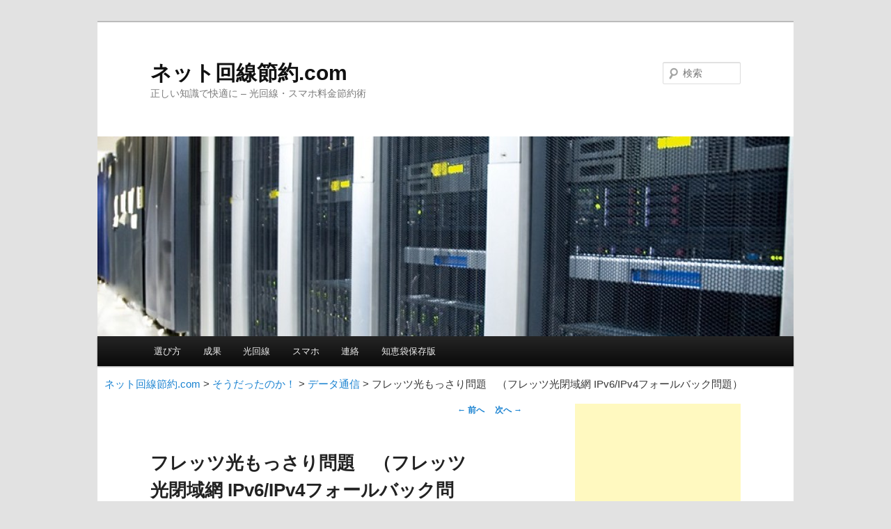

--- FILE ---
content_type: text/html; charset=UTF-8
request_url: https://netkaisen-setuyaku.com/archives/343
body_size: 11127
content:
<!DOCTYPE html>
<!--[if IE 6]>
<html id="ie6" lang="ja">
<![endif]-->
<!--[if IE 7]>
<html id="ie7" lang="ja">
<![endif]-->
<!--[if IE 8]>
<html id="ie8" lang="ja">
<![endif]-->
<!--[if !(IE 6) | !(IE 7) | !(IE 8)  ]><!-->
<html lang="ja">
<!--<![endif]-->
<head>

<script async src="//pagead2.googlesyndication.com/pagead/js/adsbygoogle.js"></script>
<script>
  (adsbygoogle = window.adsbygoogle || []).push({
    google_ad_client: "ca-pub-0126098041616261",
    enable_page_level_ads: true
  });
</script>

<meta charset="UTF-8" />
<meta name="viewport" content="width=device-width" />
<title>フレッツ光もっさり問題　（フレッツ光閉域網 IPv6/IPv4フォールバック問題） | ネット回線節約.com</title>
<link rel="profile" href="http://gmpg.org/xfn/11" />
<link rel="stylesheet" type="text/css" media="all" href="https://netkaisen-setuyaku.com/wp-content/themes/child/style.css" />
<link rel="pingback" href="https://netkaisen-setuyaku.com/xmlrpc.php" />
<!--[if lt IE 9]>
<script src="https://netkaisen-setuyaku.com/wp-content/themes/twentyeleven/js/html5.js" type="text/javascript"></script>
<![endif]-->
<meta name='robots' content='max-image-preview:large' />
<link rel='dns-prefetch' href='//netdna.bootstrapcdn.com' />
<link rel="alternate" type="application/rss+xml" title="ネット回線節約.com &raquo; フィード" href="https://netkaisen-setuyaku.com/feed" />
<link rel="alternate" type="application/rss+xml" title="ネット回線節約.com &raquo; コメントフィード" href="https://netkaisen-setuyaku.com/comments/feed" />
<link rel="alternate" type="application/rss+xml" title="ネット回線節約.com &raquo; フレッツ光もっさり問題　（フレッツ光閉域網 IPv6/IPv4フォールバック問題） のコメントのフィード" href="https://netkaisen-setuyaku.com/archives/343/feed" />
<script type="text/javascript">
window._wpemojiSettings = {"baseUrl":"https:\/\/s.w.org\/images\/core\/emoji\/14.0.0\/72x72\/","ext":".png","svgUrl":"https:\/\/s.w.org\/images\/core\/emoji\/14.0.0\/svg\/","svgExt":".svg","source":{"concatemoji":"https:\/\/netkaisen-setuyaku.com\/wp-includes\/js\/wp-emoji-release.min.js?ver=6.2.8"}};
/*! This file is auto-generated */
!function(e,a,t){var n,r,o,i=a.createElement("canvas"),p=i.getContext&&i.getContext("2d");function s(e,t){p.clearRect(0,0,i.width,i.height),p.fillText(e,0,0);e=i.toDataURL();return p.clearRect(0,0,i.width,i.height),p.fillText(t,0,0),e===i.toDataURL()}function c(e){var t=a.createElement("script");t.src=e,t.defer=t.type="text/javascript",a.getElementsByTagName("head")[0].appendChild(t)}for(o=Array("flag","emoji"),t.supports={everything:!0,everythingExceptFlag:!0},r=0;r<o.length;r++)t.supports[o[r]]=function(e){if(p&&p.fillText)switch(p.textBaseline="top",p.font="600 32px Arial",e){case"flag":return s("\ud83c\udff3\ufe0f\u200d\u26a7\ufe0f","\ud83c\udff3\ufe0f\u200b\u26a7\ufe0f")?!1:!s("\ud83c\uddfa\ud83c\uddf3","\ud83c\uddfa\u200b\ud83c\uddf3")&&!s("\ud83c\udff4\udb40\udc67\udb40\udc62\udb40\udc65\udb40\udc6e\udb40\udc67\udb40\udc7f","\ud83c\udff4\u200b\udb40\udc67\u200b\udb40\udc62\u200b\udb40\udc65\u200b\udb40\udc6e\u200b\udb40\udc67\u200b\udb40\udc7f");case"emoji":return!s("\ud83e\udef1\ud83c\udffb\u200d\ud83e\udef2\ud83c\udfff","\ud83e\udef1\ud83c\udffb\u200b\ud83e\udef2\ud83c\udfff")}return!1}(o[r]),t.supports.everything=t.supports.everything&&t.supports[o[r]],"flag"!==o[r]&&(t.supports.everythingExceptFlag=t.supports.everythingExceptFlag&&t.supports[o[r]]);t.supports.everythingExceptFlag=t.supports.everythingExceptFlag&&!t.supports.flag,t.DOMReady=!1,t.readyCallback=function(){t.DOMReady=!0},t.supports.everything||(n=function(){t.readyCallback()},a.addEventListener?(a.addEventListener("DOMContentLoaded",n,!1),e.addEventListener("load",n,!1)):(e.attachEvent("onload",n),a.attachEvent("onreadystatechange",function(){"complete"===a.readyState&&t.readyCallback()})),(e=t.source||{}).concatemoji?c(e.concatemoji):e.wpemoji&&e.twemoji&&(c(e.twemoji),c(e.wpemoji)))}(window,document,window._wpemojiSettings);
</script>
<style type="text/css">
img.wp-smiley,
img.emoji {
	display: inline !important;
	border: none !important;
	box-shadow: none !important;
	height: 1em !important;
	width: 1em !important;
	margin: 0 0.07em !important;
	vertical-align: -0.1em !important;
	background: none !important;
	padding: 0 !important;
}
</style>
	<link rel='stylesheet' id='moztheme2011-css' href='https://netkaisen-setuyaku.com/wp-content/plugins/twenty-eleven-theme-extensions/moztheme2011.css?ver=6.2.8' type='text/css' media='all' />
<link rel='stylesheet' id='wp-block-library-css' href='https://netkaisen-setuyaku.com/wp-includes/css/dist/block-library/style.min.css?ver=6.2.8' type='text/css' media='all' />
<style id='wp-block-library-theme-inline-css' type='text/css'>
.wp-block-audio figcaption{color:#555;font-size:13px;text-align:center}.is-dark-theme .wp-block-audio figcaption{color:hsla(0,0%,100%,.65)}.wp-block-audio{margin:0 0 1em}.wp-block-code{border:1px solid #ccc;border-radius:4px;font-family:Menlo,Consolas,monaco,monospace;padding:.8em 1em}.wp-block-embed figcaption{color:#555;font-size:13px;text-align:center}.is-dark-theme .wp-block-embed figcaption{color:hsla(0,0%,100%,.65)}.wp-block-embed{margin:0 0 1em}.blocks-gallery-caption{color:#555;font-size:13px;text-align:center}.is-dark-theme .blocks-gallery-caption{color:hsla(0,0%,100%,.65)}.wp-block-image figcaption{color:#555;font-size:13px;text-align:center}.is-dark-theme .wp-block-image figcaption{color:hsla(0,0%,100%,.65)}.wp-block-image{margin:0 0 1em}.wp-block-pullquote{border-bottom:4px solid;border-top:4px solid;color:currentColor;margin-bottom:1.75em}.wp-block-pullquote cite,.wp-block-pullquote footer,.wp-block-pullquote__citation{color:currentColor;font-size:.8125em;font-style:normal;text-transform:uppercase}.wp-block-quote{border-left:.25em solid;margin:0 0 1.75em;padding-left:1em}.wp-block-quote cite,.wp-block-quote footer{color:currentColor;font-size:.8125em;font-style:normal;position:relative}.wp-block-quote.has-text-align-right{border-left:none;border-right:.25em solid;padding-left:0;padding-right:1em}.wp-block-quote.has-text-align-center{border:none;padding-left:0}.wp-block-quote.is-large,.wp-block-quote.is-style-large,.wp-block-quote.is-style-plain{border:none}.wp-block-search .wp-block-search__label{font-weight:700}.wp-block-search__button{border:1px solid #ccc;padding:.375em .625em}:where(.wp-block-group.has-background){padding:1.25em 2.375em}.wp-block-separator.has-css-opacity{opacity:.4}.wp-block-separator{border:none;border-bottom:2px solid;margin-left:auto;margin-right:auto}.wp-block-separator.has-alpha-channel-opacity{opacity:1}.wp-block-separator:not(.is-style-wide):not(.is-style-dots){width:100px}.wp-block-separator.has-background:not(.is-style-dots){border-bottom:none;height:1px}.wp-block-separator.has-background:not(.is-style-wide):not(.is-style-dots){height:2px}.wp-block-table{margin:0 0 1em}.wp-block-table td,.wp-block-table th{word-break:normal}.wp-block-table figcaption{color:#555;font-size:13px;text-align:center}.is-dark-theme .wp-block-table figcaption{color:hsla(0,0%,100%,.65)}.wp-block-video figcaption{color:#555;font-size:13px;text-align:center}.is-dark-theme .wp-block-video figcaption{color:hsla(0,0%,100%,.65)}.wp-block-video{margin:0 0 1em}.wp-block-template-part.has-background{margin-bottom:0;margin-top:0;padding:1.25em 2.375em}
</style>
<link rel='stylesheet' id='classic-theme-styles-css' href='https://netkaisen-setuyaku.com/wp-includes/css/classic-themes.min.css?ver=6.2.8' type='text/css' media='all' />
<style id='global-styles-inline-css' type='text/css'>
body{--wp--preset--color--black: #000;--wp--preset--color--cyan-bluish-gray: #abb8c3;--wp--preset--color--white: #fff;--wp--preset--color--pale-pink: #f78da7;--wp--preset--color--vivid-red: #cf2e2e;--wp--preset--color--luminous-vivid-orange: #ff6900;--wp--preset--color--luminous-vivid-amber: #fcb900;--wp--preset--color--light-green-cyan: #7bdcb5;--wp--preset--color--vivid-green-cyan: #00d084;--wp--preset--color--pale-cyan-blue: #8ed1fc;--wp--preset--color--vivid-cyan-blue: #0693e3;--wp--preset--color--vivid-purple: #9b51e0;--wp--preset--color--blue: #1982d1;--wp--preset--color--dark-gray: #373737;--wp--preset--color--medium-gray: #666;--wp--preset--color--light-gray: #e2e2e2;--wp--preset--gradient--vivid-cyan-blue-to-vivid-purple: linear-gradient(135deg,rgba(6,147,227,1) 0%,rgb(155,81,224) 100%);--wp--preset--gradient--light-green-cyan-to-vivid-green-cyan: linear-gradient(135deg,rgb(122,220,180) 0%,rgb(0,208,130) 100%);--wp--preset--gradient--luminous-vivid-amber-to-luminous-vivid-orange: linear-gradient(135deg,rgba(252,185,0,1) 0%,rgba(255,105,0,1) 100%);--wp--preset--gradient--luminous-vivid-orange-to-vivid-red: linear-gradient(135deg,rgba(255,105,0,1) 0%,rgb(207,46,46) 100%);--wp--preset--gradient--very-light-gray-to-cyan-bluish-gray: linear-gradient(135deg,rgb(238,238,238) 0%,rgb(169,184,195) 100%);--wp--preset--gradient--cool-to-warm-spectrum: linear-gradient(135deg,rgb(74,234,220) 0%,rgb(151,120,209) 20%,rgb(207,42,186) 40%,rgb(238,44,130) 60%,rgb(251,105,98) 80%,rgb(254,248,76) 100%);--wp--preset--gradient--blush-light-purple: linear-gradient(135deg,rgb(255,206,236) 0%,rgb(152,150,240) 100%);--wp--preset--gradient--blush-bordeaux: linear-gradient(135deg,rgb(254,205,165) 0%,rgb(254,45,45) 50%,rgb(107,0,62) 100%);--wp--preset--gradient--luminous-dusk: linear-gradient(135deg,rgb(255,203,112) 0%,rgb(199,81,192) 50%,rgb(65,88,208) 100%);--wp--preset--gradient--pale-ocean: linear-gradient(135deg,rgb(255,245,203) 0%,rgb(182,227,212) 50%,rgb(51,167,181) 100%);--wp--preset--gradient--electric-grass: linear-gradient(135deg,rgb(202,248,128) 0%,rgb(113,206,126) 100%);--wp--preset--gradient--midnight: linear-gradient(135deg,rgb(2,3,129) 0%,rgb(40,116,252) 100%);--wp--preset--duotone--dark-grayscale: url('#wp-duotone-dark-grayscale');--wp--preset--duotone--grayscale: url('#wp-duotone-grayscale');--wp--preset--duotone--purple-yellow: url('#wp-duotone-purple-yellow');--wp--preset--duotone--blue-red: url('#wp-duotone-blue-red');--wp--preset--duotone--midnight: url('#wp-duotone-midnight');--wp--preset--duotone--magenta-yellow: url('#wp-duotone-magenta-yellow');--wp--preset--duotone--purple-green: url('#wp-duotone-purple-green');--wp--preset--duotone--blue-orange: url('#wp-duotone-blue-orange');--wp--preset--font-size--small: 13px;--wp--preset--font-size--medium: 20px;--wp--preset--font-size--large: 36px;--wp--preset--font-size--x-large: 42px;--wp--preset--spacing--20: 0.44rem;--wp--preset--spacing--30: 0.67rem;--wp--preset--spacing--40: 1rem;--wp--preset--spacing--50: 1.5rem;--wp--preset--spacing--60: 2.25rem;--wp--preset--spacing--70: 3.38rem;--wp--preset--spacing--80: 5.06rem;--wp--preset--shadow--natural: 6px 6px 9px rgba(0, 0, 0, 0.2);--wp--preset--shadow--deep: 12px 12px 50px rgba(0, 0, 0, 0.4);--wp--preset--shadow--sharp: 6px 6px 0px rgba(0, 0, 0, 0.2);--wp--preset--shadow--outlined: 6px 6px 0px -3px rgba(255, 255, 255, 1), 6px 6px rgba(0, 0, 0, 1);--wp--preset--shadow--crisp: 6px 6px 0px rgba(0, 0, 0, 1);}:where(.is-layout-flex){gap: 0.5em;}body .is-layout-flow > .alignleft{float: left;margin-inline-start: 0;margin-inline-end: 2em;}body .is-layout-flow > .alignright{float: right;margin-inline-start: 2em;margin-inline-end: 0;}body .is-layout-flow > .aligncenter{margin-left: auto !important;margin-right: auto !important;}body .is-layout-constrained > .alignleft{float: left;margin-inline-start: 0;margin-inline-end: 2em;}body .is-layout-constrained > .alignright{float: right;margin-inline-start: 2em;margin-inline-end: 0;}body .is-layout-constrained > .aligncenter{margin-left: auto !important;margin-right: auto !important;}body .is-layout-constrained > :where(:not(.alignleft):not(.alignright):not(.alignfull)){max-width: var(--wp--style--global--content-size);margin-left: auto !important;margin-right: auto !important;}body .is-layout-constrained > .alignwide{max-width: var(--wp--style--global--wide-size);}body .is-layout-flex{display: flex;}body .is-layout-flex{flex-wrap: wrap;align-items: center;}body .is-layout-flex > *{margin: 0;}:where(.wp-block-columns.is-layout-flex){gap: 2em;}.has-black-color{color: var(--wp--preset--color--black) !important;}.has-cyan-bluish-gray-color{color: var(--wp--preset--color--cyan-bluish-gray) !important;}.has-white-color{color: var(--wp--preset--color--white) !important;}.has-pale-pink-color{color: var(--wp--preset--color--pale-pink) !important;}.has-vivid-red-color{color: var(--wp--preset--color--vivid-red) !important;}.has-luminous-vivid-orange-color{color: var(--wp--preset--color--luminous-vivid-orange) !important;}.has-luminous-vivid-amber-color{color: var(--wp--preset--color--luminous-vivid-amber) !important;}.has-light-green-cyan-color{color: var(--wp--preset--color--light-green-cyan) !important;}.has-vivid-green-cyan-color{color: var(--wp--preset--color--vivid-green-cyan) !important;}.has-pale-cyan-blue-color{color: var(--wp--preset--color--pale-cyan-blue) !important;}.has-vivid-cyan-blue-color{color: var(--wp--preset--color--vivid-cyan-blue) !important;}.has-vivid-purple-color{color: var(--wp--preset--color--vivid-purple) !important;}.has-black-background-color{background-color: var(--wp--preset--color--black) !important;}.has-cyan-bluish-gray-background-color{background-color: var(--wp--preset--color--cyan-bluish-gray) !important;}.has-white-background-color{background-color: var(--wp--preset--color--white) !important;}.has-pale-pink-background-color{background-color: var(--wp--preset--color--pale-pink) !important;}.has-vivid-red-background-color{background-color: var(--wp--preset--color--vivid-red) !important;}.has-luminous-vivid-orange-background-color{background-color: var(--wp--preset--color--luminous-vivid-orange) !important;}.has-luminous-vivid-amber-background-color{background-color: var(--wp--preset--color--luminous-vivid-amber) !important;}.has-light-green-cyan-background-color{background-color: var(--wp--preset--color--light-green-cyan) !important;}.has-vivid-green-cyan-background-color{background-color: var(--wp--preset--color--vivid-green-cyan) !important;}.has-pale-cyan-blue-background-color{background-color: var(--wp--preset--color--pale-cyan-blue) !important;}.has-vivid-cyan-blue-background-color{background-color: var(--wp--preset--color--vivid-cyan-blue) !important;}.has-vivid-purple-background-color{background-color: var(--wp--preset--color--vivid-purple) !important;}.has-black-border-color{border-color: var(--wp--preset--color--black) !important;}.has-cyan-bluish-gray-border-color{border-color: var(--wp--preset--color--cyan-bluish-gray) !important;}.has-white-border-color{border-color: var(--wp--preset--color--white) !important;}.has-pale-pink-border-color{border-color: var(--wp--preset--color--pale-pink) !important;}.has-vivid-red-border-color{border-color: var(--wp--preset--color--vivid-red) !important;}.has-luminous-vivid-orange-border-color{border-color: var(--wp--preset--color--luminous-vivid-orange) !important;}.has-luminous-vivid-amber-border-color{border-color: var(--wp--preset--color--luminous-vivid-amber) !important;}.has-light-green-cyan-border-color{border-color: var(--wp--preset--color--light-green-cyan) !important;}.has-vivid-green-cyan-border-color{border-color: var(--wp--preset--color--vivid-green-cyan) !important;}.has-pale-cyan-blue-border-color{border-color: var(--wp--preset--color--pale-cyan-blue) !important;}.has-vivid-cyan-blue-border-color{border-color: var(--wp--preset--color--vivid-cyan-blue) !important;}.has-vivid-purple-border-color{border-color: var(--wp--preset--color--vivid-purple) !important;}.has-vivid-cyan-blue-to-vivid-purple-gradient-background{background: var(--wp--preset--gradient--vivid-cyan-blue-to-vivid-purple) !important;}.has-light-green-cyan-to-vivid-green-cyan-gradient-background{background: var(--wp--preset--gradient--light-green-cyan-to-vivid-green-cyan) !important;}.has-luminous-vivid-amber-to-luminous-vivid-orange-gradient-background{background: var(--wp--preset--gradient--luminous-vivid-amber-to-luminous-vivid-orange) !important;}.has-luminous-vivid-orange-to-vivid-red-gradient-background{background: var(--wp--preset--gradient--luminous-vivid-orange-to-vivid-red) !important;}.has-very-light-gray-to-cyan-bluish-gray-gradient-background{background: var(--wp--preset--gradient--very-light-gray-to-cyan-bluish-gray) !important;}.has-cool-to-warm-spectrum-gradient-background{background: var(--wp--preset--gradient--cool-to-warm-spectrum) !important;}.has-blush-light-purple-gradient-background{background: var(--wp--preset--gradient--blush-light-purple) !important;}.has-blush-bordeaux-gradient-background{background: var(--wp--preset--gradient--blush-bordeaux) !important;}.has-luminous-dusk-gradient-background{background: var(--wp--preset--gradient--luminous-dusk) !important;}.has-pale-ocean-gradient-background{background: var(--wp--preset--gradient--pale-ocean) !important;}.has-electric-grass-gradient-background{background: var(--wp--preset--gradient--electric-grass) !important;}.has-midnight-gradient-background{background: var(--wp--preset--gradient--midnight) !important;}.has-small-font-size{font-size: var(--wp--preset--font-size--small) !important;}.has-medium-font-size{font-size: var(--wp--preset--font-size--medium) !important;}.has-large-font-size{font-size: var(--wp--preset--font-size--large) !important;}.has-x-large-font-size{font-size: var(--wp--preset--font-size--x-large) !important;}
.wp-block-navigation a:where(:not(.wp-element-button)){color: inherit;}
:where(.wp-block-columns.is-layout-flex){gap: 2em;}
.wp-block-pullquote{font-size: 1.5em;line-height: 1.6;}
</style>
<link rel='stylesheet' id='contact-form-7-css' href='https://netkaisen-setuyaku.com/wp-content/plugins/contact-form-7/includes/css/styles.css?ver=5.7.6' type='text/css' media='all' />
<link rel='stylesheet' id='font-awesome-css' href='//netdna.bootstrapcdn.com/font-awesome/4.1.0/css/font-awesome.css' type='text/css' media='screen' />
<link rel='stylesheet' id='wp-pagenavi-css' href='https://netkaisen-setuyaku.com/wp-content/plugins/wp-pagenavi/pagenavi-css.css?ver=2.70' type='text/css' media='all' />
<link rel='stylesheet' id='twentyeleven-block-style-css' href='https://netkaisen-setuyaku.com/wp-content/themes/twentyeleven/blocks.css?ver=20230122' type='text/css' media='all' />
<script type='text/javascript' src='https://netkaisen-setuyaku.com/wp-includes/js/jquery/jquery.min.js?ver=3.6.4' id='jquery-core-js'></script>
<script type='text/javascript' src='https://netkaisen-setuyaku.com/wp-includes/js/jquery/jquery-migrate.min.js?ver=3.4.0' id='jquery-migrate-js'></script>
<link rel="https://api.w.org/" href="https://netkaisen-setuyaku.com/wp-json/" /><link rel="alternate" type="application/json" href="https://netkaisen-setuyaku.com/wp-json/wp/v2/posts/343" /><link rel="EditURI" type="application/rsd+xml" title="RSD" href="https://netkaisen-setuyaku.com/xmlrpc.php?rsd" />
<link rel="wlwmanifest" type="application/wlwmanifest+xml" href="https://netkaisen-setuyaku.com/wp-includes/wlwmanifest.xml" />
<meta name="generator" content="WordPress 6.2.8" />
<link rel="canonical" href="https://netkaisen-setuyaku.com/archives/343" />
<link rel='shortlink' href='https://netkaisen-setuyaku.com/?p=343' />
<link rel="alternate" type="application/json+oembed" href="https://netkaisen-setuyaku.com/wp-json/oembed/1.0/embed?url=https%3A%2F%2Fnetkaisen-setuyaku.com%2Farchives%2F343" />
<link rel="alternate" type="text/xml+oembed" href="https://netkaisen-setuyaku.com/wp-json/oembed/1.0/embed?url=https%3A%2F%2Fnetkaisen-setuyaku.com%2Farchives%2F343&#038;format=xml" />
<!-- This site is powered by Tweet, Like, Plusone and Share Plugin - http://techxt.com/tweet-like-google-1-and-share-plugin-wordpress/ -->
		<meta property="og:type" content="article" />
		<meta property="og:title" content="フレッツ光もっさり問題　（フレッツ光閉域網 IPv6/IPv4フォールバック問題）" />
		<meta property="og:url" content="https://netkaisen-setuyaku.com/archives/343" />
		<meta property="og:site_name" content="ネット回線節約.com" />
		<meta property="og:description" content="フレッツ光もっさり問題　（フレッツ光閉域網 IPv6/IPv4フォールバック問題）" />
		<!--[if lt IE 9]>
	  <script src="//html5shim.googlecode.com/svn/trunk/html5.js"></script>
	<![endif]-->
					<meta property="og:image" content="https://netkaisen-setuyaku.com/wp-content/uploads/2012/10/mossari3.gif" />
			<style type="text/css">div.socialicons{float:left;display:block;margin-right: 10px;line-height: 1;padding-bottom:10px;}div.socialiconsv{line-height: 1;}div.socialiconsv p{line-height: 1;display:none;}div.socialicons p{margin-bottom: 0px !important;margin-top: 0px !important;padding-bottom: 0px !important;padding-top: 0px !important;}div.social4iv{background: none repeat scroll 0 0 #FFFFFF;border: 1px solid #aaa;border-radius: 3px 3px 3px 3px;box-shadow: 3px 3px 3px #DDDDDD;padding: 3px;position: fixed;text-align: center;top: 55px;width: 76px;display:none;}div.socialiconsv{padding-bottom: 5px;}</style>
<style type="text/css">div.social4i{
margin-bottom: 20px;
}</style>
<style>
.scroll-back-to-top-wrapper {
    position: fixed;
	opacity: 0;
	visibility: hidden;
	overflow: hidden;
	text-align: center;
	z-index: 99999999;
    background-color: #777777;
	color: #eeeeee;
	width: 50px;
	height: 48px;
	line-height: 48px;
	right: 30px;
	bottom: 30px;
	padding-top: 2px;
	border-top-left-radius: 10px;
	border-top-right-radius: 10px;
	border-bottom-right-radius: 10px;
	border-bottom-left-radius: 10px;
	-webkit-transition: all 0.5s ease-in-out;
	-moz-transition: all 0.5s ease-in-out;
	-ms-transition: all 0.5s ease-in-out;
	-o-transition: all 0.5s ease-in-out;
	transition: all 0.5s ease-in-out;
}
.scroll-back-to-top-wrapper:hover {
	background-color: #888888;
  color: #eeeeee;
}
.scroll-back-to-top-wrapper.show {
    visibility:visible;
    cursor:pointer;
	opacity: 1.0;
}
.scroll-back-to-top-wrapper i.fa {
	line-height: inherit;
}
.scroll-back-to-top-wrapper .fa-lg {
	vertical-align: 0;
}
</style><link rel="icon" href="https://netkaisen-setuyaku.com/wp-content/uploads/2023/04/cropped-setuyaku-32x32.png" sizes="32x32" />
<link rel="icon" href="https://netkaisen-setuyaku.com/wp-content/uploads/2023/04/cropped-setuyaku-192x192.png" sizes="192x192" />
<link rel="apple-touch-icon" href="https://netkaisen-setuyaku.com/wp-content/uploads/2023/04/cropped-setuyaku-180x180.png" />
<meta name="msapplication-TileImage" content="https://netkaisen-setuyaku.com/wp-content/uploads/2023/04/cropped-setuyaku-270x270.png" />

<script type="text/javascript">

  var _gaq = _gaq || [];
  _gaq.push(['_setAccount', 'UA-36722349-2']);
  _gaq.push(['_trackPageview']);

  (function() {
    var ga = document.createElement('script'); ga.type = 'text/javascript'; ga.async = true;
    ga.src = ('https:' == document.location.protocol ? 'https://ssl' : 'http://www') + '.google-analytics.com/ga.js';
    var s = document.getElementsByTagName('script')[0]; s.parentNode.insertBefore(ga, s);
  })();

</script>

</head>

<body class="post-template-default single single-post postid-343 single-format-standard wp-embed-responsive single-author two-column right-sidebar moz-sidebar-adjust">
<div id="page" class="hfeed">
	<header id="branding" role="banner">
			<hgroup>
				<h1 id="site-title"><span><a href="https://netkaisen-setuyaku.com/" title="ネット回線節約.com" rel="home">ネット回線節約.com</a></span></h1>
				<h2 id="site-description">正しい知識で快適に – 光回線・スマホ料金節約術</h2>
			</hgroup>

						<a href="https://netkaisen-setuyaku.com/">
									<img src="https://netkaisen-setuyaku.com/wp-content/uploads/2012/12/cropped-sa-ba-situ-800x288.jpg" width="1000" height="287" alt="" />
							</a>
			
								<form method="get" id="searchform" action="https://netkaisen-setuyaku.com/">
		<label for="s" class="assistive-text">検索</label>
		<input type="text" class="field" name="s" id="s" placeholder="検索" />
		<input type="submit" class="submit" name="submit" id="searchsubmit" value="検索" />
	</form>
			
			<nav id="access" role="navigation">
				<h3 class="assistive-text">メインメニュー</h3>
								<div class="skip-link"><a class="assistive-text" href="#content" title="メインコンテンツへ移動">メインコンテンツへ移動</a></div>
				<div class="skip-link"><a class="assistive-text" href="#secondary" title="サブコンテンツへ移動">サブコンテンツへ移動</a></div>
								<div class="menu-menu-1-container"><ul id="menu-menu-1" class="menu"><li id="menu-item-1254" class="menu-item menu-item-type-post_type menu-item-object-page menu-item-home menu-item-1254"><a href="https://netkaisen-setuyaku.com/">選び方</a></li>
<li id="menu-item-1255" class="menu-item menu-item-type-post_type menu-item-object-page menu-item-1255"><a href="https://netkaisen-setuyaku.com/seika">成果</a></li>
<li id="menu-item-1257" class="menu-item menu-item-type-post_type menu-item-object-page menu-item-1257"><a href="https://netkaisen-setuyaku.com/hikari">光回線</a></li>
<li id="menu-item-1258" class="menu-item menu-item-type-post_type menu-item-object-page menu-item-1258"><a href="https://netkaisen-setuyaku.com/sumaho">スマホ</a></li>
<li id="menu-item-1260" class="menu-item menu-item-type-post_type menu-item-object-page menu-item-1260"><a href="https://netkaisen-setuyaku.com/renraku">連絡</a></li>
<li id="menu-item-1261" class="menu-item menu-item-type-custom menu-item-object-custom menu-item-1261"><a href="https://netkaisen-setuyaku.com/chiebukuro/list.html">知恵袋保存版</a></li>
</ul></div>			</nav><!-- #access -->

	</header><!-- #branding -->

	<div class="breadcrumbs">
	<!-- Breadcrumb NavXT 7.2.0 -->
<a title="ホームへ" href="https://netkaisen-setuyaku.com" class="home">ネット回線節約.com</a> &gt; <a title="そうだったのか！ 一覧へ" href="https://netkaisen-setuyaku.com/archives/category/soudattanoka" class="taxonomy category">そうだったのか！</a> &gt; <a title="データ通信 一覧へ" href="https://netkaisen-setuyaku.com/archives/category/soudattanoka/date-tuusin" class="taxonomy category">データ通信</a> &gt; フレッツ光もっさり問題　（フレッツ光閉域網 IPv6/IPv4フォールバック問題）	</div>

	<div id="main">

		<div id="primary">
			<div id="content" role="main">

				
					<nav id="nav-single">
						<h3 class="assistive-text">投稿ナビゲーション</h3>
						<span class="nav-previous"><a href="https://netkaisen-setuyaku.com/archives/332" rel="prev"><span class="meta-nav">&larr;</span> 前へ</a></span>
						<span class="nav-next"><a href="https://netkaisen-setuyaku.com/archives/357" rel="next">次へ <span class="meta-nav">&rarr;</span></a></span>
					</nav><!-- #nav-single -->

					
<article id="post-343" class="post-343 post type-post status-publish format-standard hentry category-date-tuusin">
	<header class="entry-header">
		<h1 class="entry-title">フレッツ光もっさり問題　（フレッツ光閉域網 IPv6/IPv4フォールバック問題）</h1>

				<div class="entry-meta">
			<span class="sep">投稿日時: </span><a href="https://netkaisen-setuyaku.com/archives/343" title="12:02 PM" rel="bookmark"><time class="entry-date" datetime="2012-10-03T12:02:20+09:00">2012年10月3日</time></a><span class="by-author"> <span class="sep"> 投稿者: </span> <span class="author vcard"><a class="url fn n" href="https://netkaisen-setuyaku.com/archives/author/fiet" title="admin の投稿をすべて表示" rel="author">admin</a></span></span>		</div><!-- .entry-meta -->
			</header><!-- .entry-header -->

	<div class="entry-content">
		<p><a href="https://netkaisen-setuyaku.com/wp-content/uploads/2012/10/mossari3.gif"><img decoding="async" class="size-full wp-image-344 aligncenter" title="mossari3" alt="ネットが遅い" src="https://netkaisen-setuyaku.com/wp-content/uploads/2012/10/mossari3.gif" width="226" height="221" /></a></p>
<p>&nbsp;</p>
<p>フレッツ光利用者に起こる現象で、インターネットがもっさりしていたり、Webサイトの一部や全体が表示されない事があります。</p>
<p><span id="more-343"></span></p>
<h2>原因は、IPv6-IPv4フォールバック</h2>
<p>フレッツ光では、独自のIPv6アドレスを割り振っているので、フレッツ網内でしか通用しません。外のIPv6対応Webサイトにアクセスしようとすると、最初はIPv6で接続しよと試みます。ですが、NTT独自規格なので接続できず、再度、IPv4で接続し直します。この間、１～数10秒掛かり、表示が遅れます。</p>
<p><a href="https://netkaisen-setuyaku.com/wp-content/uploads/2012/10/mossari.gif"><img decoding="async" loading="lazy" class="size-full wp-image-346 aligncenter" title="mossari" alt="フレッツ光フォールバック問題" src="https://netkaisen-setuyaku.com/wp-content/uploads/2012/10/mossari.gif" width="371" height="204" /></a></p>
<p>&nbsp;</p>
<h2>タイムアウトして表示されない</h2>
<p>上の切替機能は、マイクロソフトのWebブラウザだと、IE9は問題ないのですが、IE8以前のバージョンには不具合があります。その為、アドレス解決に失敗してWebサイトが表示されません。その他のソフトでも、切り替え機能がないとうまく動作しません。</p>
<p><a href="http://www.microsoft.com/ja-jp/mic/interop/ipv6ie.aspx" target="_new" rel="nofollow noopener">マイクロソフトの解説</a></p>
<p><a href="https://netkaisen-setuyaku.com/wp-content/uploads/2012/10/mossari2.gif"><img decoding="async" loading="lazy" class="size-full wp-image-345 aligncenter" title="mossari2" alt="フレッツ光フォールバック問題" src="https://netkaisen-setuyaku.com/wp-content/uploads/2012/10/mossari2.gif" width="373" height="215" /></a></p>
<p>&nbsp;</p>
<h2>まるでインターネットの風土病</h2>
<p>Googleが世界のIPv6対応状況を公開しています。それによると、日本はIPv6利用者が比較的多いが、問題がある国としてオレンジ色に色分けされています。オレンジ色は日本だけです。</p>
<p><a href="https://netkaisen-setuyaku.com/wp-content/uploads/2012/10/ipv6.png"><img decoding="async" loading="lazy" class="size-full wp-image-348 aligncenter" title="ipv6" alt="インターネットの風土病" src="https://netkaisen-setuyaku.com/wp-content/uploads/2012/10/ipv6.png" width="380" height="260" /></a></p>
<p style="text-align: center;"><a href="http://www.google.com/intl/en/ipv6/statistics/" target="_new" rel="nofollow noopener">IPv6 Statistics</a></p>
<p>&nbsp;</p>
<h2>主要WebサイトのIPv6一斉対応</h2>
<p>IPアドレスの枯渇から、平成24年6月6日、全世界で主要なWebサイトが、一斉にIPv6にも対応しました。日本向けの大手サイトでは、IPv6を遮断する臨時の措置がとられ、大きな混乱は起きてませんが、世界から見て遅れた国になるでしょう。</p>
<p><a href="https://netkaisen-setuyaku.com/wp-content/uploads/2012/10/ipv6.gif"><img decoding="async" loading="lazy" class="size-full wp-image-347 aligncenter" title="ipv6" alt="World IPv6 Launch" src="https://netkaisen-setuyaku.com/wp-content/uploads/2012/10/ipv6.gif" width="128" height="157" /></a></p>
<p style="text-align: center;"> <a href="http://www.worldipv6launch.org/" target="_new" rel="nofollow noopener">World IPv6 Launch</a></p>
<p>&nbsp;</p>
<h2>スピードテストは無意味</h2>
<p>通信を確立するまでの話で、回線能力や通信速度の話ではないので、スピードテストは関係有りません。元々、<a title="スピードテストの限界と誤解" href="https://netkaisen-setuyaku.com/archives/182">光でスピードテストが出る出ないは無意味</a>なのですが、光回線業者の影響で俗説が酷い状態です。</p>
<p>&nbsp;</p>
<div class="social4i" style="min-height:29px;">
<div class="social4in" style="min-height:29px;float: left;">
<div class="socialicons s4twitter" style="float:left;margin-right: 10px;padding-bottom:7px"><a href="https://twitter.com/share" data-url="https://netkaisen-setuyaku.com/archives/343" data-counturl="https://netkaisen-setuyaku.com/archives/343" data-text="フレッツ光もっさり問題　（フレッツ光閉域網 IPv6/IPv4フォールバック問題）" class="twitter-share-button" data-count="horizontal" data-via=""></a></div>
<div class="socialicons s4fblike" style="float:left;margin-right: 10px;">
<div class="fb-like" data-href="https://netkaisen-setuyaku.com/archives/343" data-send="false"  data-layout="button_count" data-width="100" data-height="21"  data-show-faces="false"></div>
</div>
</div>
<div style="clear:both"></div>
</div>
			</div><!-- .entry-content -->

	<footer class="entry-meta">
		カテゴリー: <a href="https://netkaisen-setuyaku.com/archives/category/soudattanoka/date-tuusin" rel="category tag">データ通信</a> &nbsp; 作成者: <a href="https://netkaisen-setuyaku.com/archives/author/fiet">admin</a> <a href="https://netkaisen-setuyaku.com/archives/343" title="フレッツ光もっさり問題　（フレッツ光閉域網 IPv6/IPv4フォールバック問題） へのパーマリンク" rel="bookmark">パーマリンク</a>
		
			</footer><!-- .entry-meta -->
</article><!-- #post-343 -->

						<div id="comments">
	
	
	<!--		<p class="nocomments">コメントは停止中です。</p>
-->
	
	
</div><!-- #comments -->

				
			</div><!-- #content -->
		</div><!-- #primary -->

		<div id="secondary" class="widget-area" role="complementary">
			<aside id="text-6" class="widget widget_text">			<div class="textwidget"><script async src="//pagead2.googlesyndication.com/pagead/js/adsbygoogle.js"></script>
<!-- ネット回線節約10 -->
<ins class="adsbygoogle"
     style="display:block"
     data-ad-client="ca-pub-0126098041616261"
     data-ad-slot="6378571022"
     data-ad-format="auto"></ins>
<script>
(adsbygoogle = window.adsbygoogle || []).push({});
</script></div>
		</aside><aside id="text-9" class="widget widget_text">			<div class="textwidget"><a href="http://www.kokusen.go.jp/map/index.html" title="国民生活センター　ネット回線勧誘トラブル110番"><img src="http://netkaisen-setuyaku.com/wp-content/uploads/2013/06/2013banner_net110.gif" alt="国民生活センター　ネット回線勧誘トラブル110番" height="84" width="200"/></a></div>
		</aside><aside id="categories-2" class="widget widget_categories"><h3 class="widget-title">分類</h3>
			<ul>
					<li class="cat-item cat-item-3"><a href="https://netkaisen-setuyaku.com/archives/category/soudattanoka">そうだったのか！</a> (28)
<ul class='children'>
	<li class="cat-item cat-item-4"><a href="https://netkaisen-setuyaku.com/archives/category/soudattanoka/internet-setuzoku">インターネット接続</a> (8)
</li>
	<li class="cat-item cat-item-5"><a href="https://netkaisen-setuyaku.com/archives/category/soudattanoka/date-tuusin">データ通信</a> (13)
</li>
	<li class="cat-item cat-item-8"><a href="https://netkaisen-setuyaku.com/archives/category/soudattanoka/musen-lan">無線LAN</a> (7)
</li>
</ul>
</li>
	<li class="cat-item cat-item-6"><a href="https://netkaisen-setuyaku.com/archives/category/flet-hikari">フレッツ光</a> (4)
</li>
	<li class="cat-item cat-item-7"><a href="https://netkaisen-setuyaku.com/archives/category/mibunrui">未分類</a> (8)
</li>
			</ul>

			</aside><aside id="popular-posts" class="widget widget_rrm_popular_posts"><h3 class="widget-title">人気ランキング</h3><ul><li><a href="https://netkaisen-setuyaku.com/archives/357" rel="bookmark" title="2012年10月3日">ネットワークゲームのラグ・回線落ちが起こる原因はこれだ</a></li>

<li><a href="https://netkaisen-setuyaku.com/archives/978" rel="bookmark" title="2013年6月24日">遅延の発生源を突き止める方法</a></li>

<li><a href="https://netkaisen-setuyaku.com/archives/142" rel="bookmark" title="2012年9月30日">「回線速度」と「通信速度」の違い</a></li>

<li><a href="https://netkaisen-setuyaku.com/archives/160" rel="bookmark" title="2012年9月30日">回線速度の調べ方</a></li>

<li><a href="https://netkaisen-setuyaku.com/archives/385" rel="bookmark" title="2012年10月3日">光なのに、YouTubeが途切れたりするのは何故？</a></li>

<li><a href="https://netkaisen-setuyaku.com/archives/343" rel="bookmark" title="2012年10月3日">フレッツ光もっさり問題　（フレッツ光閉域網 IPv6/IPv4フォールバック問題）</a></li>

<li><a href="https://netkaisen-setuyaku.com/archives/224" rel="bookmark" title="2012年10月1日">お得なネット回線　ADSL</a></li>
</ul><!-- popular Posts took 1.594 ms --></aside>		</div><!-- #secondary .widget-area -->

	</div><!-- #main -->

	<footer id="colophon" role="contentinfo">

			
<div id="supplementary" class="two">
		<div id="first" class="widget-area" role="complementary">
		<aside id="text-5" class="widget widget_text">			<div class="textwidget"><script async src="//pagead2.googlesyndication.com/pagead/js/adsbygoogle.js"></script>
<!-- ネット回線節約12 -->
<ins class="adsbygoogle"
     style="display:block"
     data-ad-client="ca-pub-0126098041616261"
     data-ad-slot="6238970228"
     data-ad-format="auto"></ins>
<script>
(adsbygoogle = window.adsbygoogle || []).push({});
</script></div>
		</aside>	</div><!-- #first .widget-area -->
	
		<div id="second" class="widget-area" role="complementary">
		<aside id="text-2" class="widget widget_text">			<div class="textwidget"><script async src="//pagead2.googlesyndication.com/pagead/js/adsbygoogle.js"></script>
<!-- ネット回線節約11 -->
<ins class="adsbygoogle"
     style="display:block"
     data-ad-client="ca-pub-0126098041616261"
     data-ad-slot="1808770627"
     data-ad-format="auto"></ins>
<script>
(adsbygoogle = window.adsbygoogle || []).push({});
</script></div>
		</aside>	</div><!-- #second .widget-area -->
	
	</div><!-- #supplementary -->

			<div id="site-generator">
				Copyright &copy; <a href="https://netkaisen-setuyaku.com" title="ネット回線節約.com">ネット回線節約.com</a> 2026 All Rights Reserved.
			</div>
	</footer><!-- #colophon -->
</div><!-- #page -->

<div class="scroll-back-to-top-wrapper">
	<span class="scroll-back-to-top-inner">
					<i class="fa fa-2x fa-arrow-circle-up"></i>
			</span>
</div><script type='text/javascript' src='https://netkaisen-setuyaku.com/wp-includes/js/comment-reply.min.js?ver=6.2.8' id='comment-reply-js'></script>
<script type='text/javascript' src='https://netkaisen-setuyaku.com/wp-content/plugins/contact-form-7/includes/swv/js/index.js?ver=5.7.6' id='swv-js'></script>
<script type='text/javascript' id='contact-form-7-js-extra'>
/* <![CDATA[ */
var wpcf7 = {"api":{"root":"https:\/\/netkaisen-setuyaku.com\/wp-json\/","namespace":"contact-form-7\/v1"}};
/* ]]> */
</script>
<script type='text/javascript' src='https://netkaisen-setuyaku.com/wp-content/plugins/contact-form-7/includes/js/index.js?ver=5.7.6' id='contact-form-7-js'></script>
<script type='text/javascript' id='scroll-back-to-top-js-extra'>
/* <![CDATA[ */
var scrollBackToTop = {"scrollDuration":"500","fadeDuration":"0.5"};
/* ]]> */
</script>
<script type='text/javascript' src='https://netkaisen-setuyaku.com/wp-content/plugins/scroll-back-to-top/assets/js/scroll-back-to-top.js' id='scroll-back-to-top-js'></script>
	<div id="fb-root"></div>
	<script type="text/javascript" src="https://platform.twitter.com/widgets.js"></script><script async defer crossorigin="anonymous" src="//connect.facebook.net/ja_JP/sdk.js#xfbml=1&version=v4.0"></script><script type="text/javascript" src="https://apis.google.com/js/plusone.js"></script><script type="text/javascript" src="https://platform.linkedin.com/in.js"></script>
</body>
</html>

--- FILE ---
content_type: text/html; charset=utf-8
request_url: https://www.google.com/recaptcha/api2/aframe
body_size: 266
content:
<!DOCTYPE HTML><html><head><meta http-equiv="content-type" content="text/html; charset=UTF-8"></head><body><script nonce="gAT62h4ozm2PF_FH-vnb3w">/** Anti-fraud and anti-abuse applications only. See google.com/recaptcha */ try{var clients={'sodar':'https://pagead2.googlesyndication.com/pagead/sodar?'};window.addEventListener("message",function(a){try{if(a.source===window.parent){var b=JSON.parse(a.data);var c=clients[b['id']];if(c){var d=document.createElement('img');d.src=c+b['params']+'&rc='+(localStorage.getItem("rc::a")?sessionStorage.getItem("rc::b"):"");window.document.body.appendChild(d);sessionStorage.setItem("rc::e",parseInt(sessionStorage.getItem("rc::e")||0)+1);localStorage.setItem("rc::h",'1767990153119');}}}catch(b){}});window.parent.postMessage("_grecaptcha_ready", "*");}catch(b){}</script></body></html>

--- FILE ---
content_type: text/css
request_url: https://netkaisen-setuyaku.com/wp-content/themes/child/style.css
body_size: 433
content:
/*
Theme Name:     Child
Description:    Child theme for the Twenty Eleven theme for WordPress
Template:       twentyeleven
Version:        1.0.0
*/

@import url('../twentyeleven/style.css');

div.breadcrumbs{
	position:relative;
	clear:left;
	top:8px; left:10px;
}

#primary {
	float: left;
	margin: 0 -31.4% 0 0;
	width: 100%;
}
#content {
	margin: 0 39% 0 7.6%;
	width: 53.4%;
}
#secondary {
	float: right;
	margin-right: 7.6%;
	width: 23.8%;
}



/* Right Content */
.left-sidebar #primary {
	float: right;
	margin: 0 0 0 -31.4%; 
	width: 100%;
}
.left-sidebar #content {
	margin: 0 4% 0 39%;
	width: 53.4%;
}
.left-sidebar #secondary {
	float: left;
	margin-left: 7.6%;
	margin-right: 0;
	margin-top: 20px;
	width: 23.8%; 
}

#second.widget-area {
	position: relative;
	left: 20px;
}

#third.widget-area {
	position: relative;
	text-align: center;
	left: 40px;
}


@media (max-width: 800px) {
	#second.widget-area {
		position: static;
	}
	#third.widget-area {
		position: static;
	}

}

@media (max-width: 650px) {
	#nav-single {
		position: relative;
	}
}


#adwaku {
	width: 246px;
	height: 268px;
	text-align: center;
}